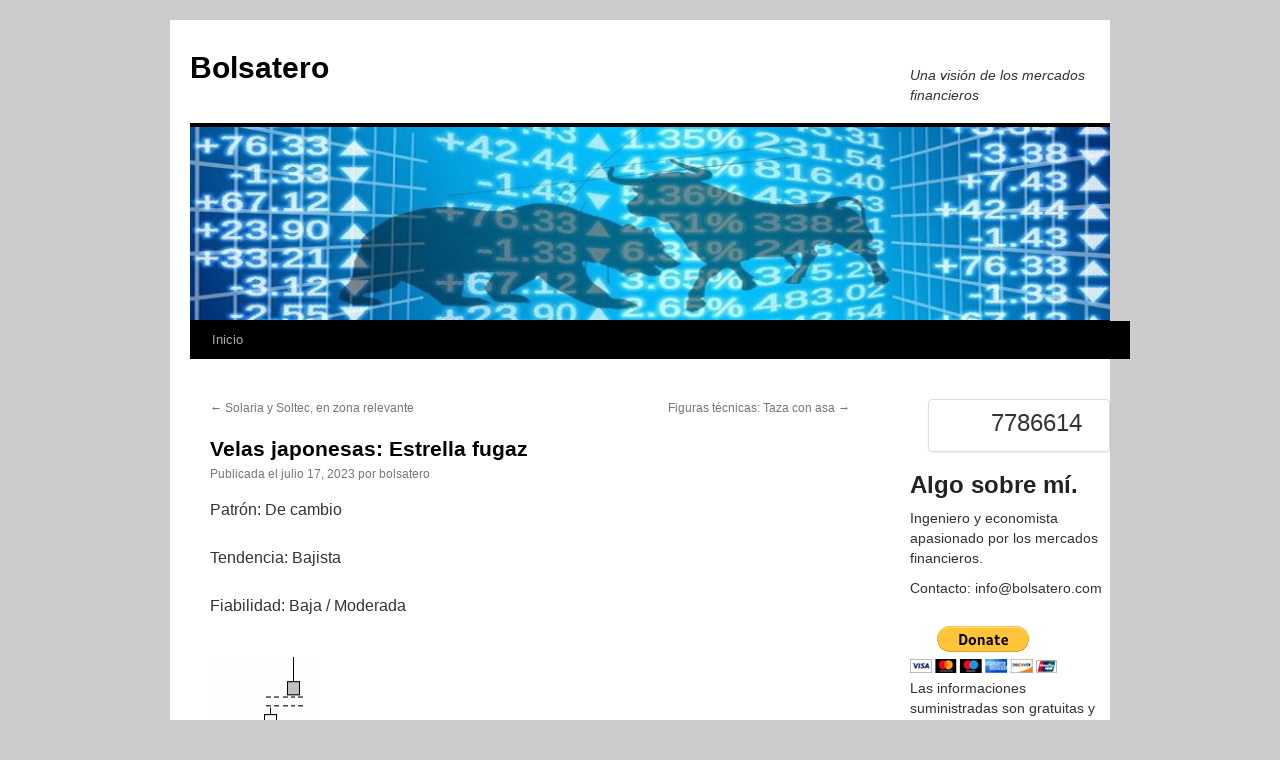

--- FILE ---
content_type: text/html; charset=UTF-8
request_url: https://bolsatero.com/2023/07/17/velas-japonesas-estrella-fugaz/
body_size: 19240
content:
<!DOCTYPE html>
<html lang="es">
<head>
<meta charset="UTF-8" />
<title>
Velas japonesas: Estrella fugaz - BolsateroBolsatero	</title>
<link rel="profile" href="https://gmpg.org/xfn/11" />
<link rel="stylesheet" type="text/css" media="all" href="https://bolsatero.com/wp-content/themes/twentyten/style.css?ver=20251202" />
<link rel="pingback" href="https://bolsatero.com/xmlrpc.php">
<meta name='robots' content='index, follow, max-image-preview:large, max-snippet:-1, max-video-preview:-1' />

	<!-- This site is optimized with the Yoast SEO plugin v26.8 - https://yoast.com/product/yoast-seo-wordpress/ -->
	<meta name="description" content="Velas japonesas: estrella fugaz. Patrón. Tendencia. fiabilidad. Bajista. Gap. Objetivo y stop. Cuerpo y sombra." />
	<link rel="canonical" href="https://bolsatero.com/2023/07/17/velas-japonesas-estrella-fugaz/" />
	<meta property="og:locale" content="es_ES" />
	<meta property="og:type" content="article" />
	<meta property="og:title" content="Velas japonesas: Estrella fugaz - Bolsatero" />
	<meta property="og:description" content="Velas japonesas: estrella fugaz. Patrón. Tendencia. fiabilidad. Bajista. Gap. Objetivo y stop. Cuerpo y sombra." />
	<meta property="og:url" content="https://bolsatero.com/2023/07/17/velas-japonesas-estrella-fugaz/" />
	<meta property="og:site_name" content="Bolsatero" />
	<meta property="article:published_time" content="2023-07-17T16:13:03+00:00" />
	<meta property="article:modified_time" content="2023-07-17T16:13:06+00:00" />
	<meta property="og:image" content="https://bolsatero.com/wp-content/uploads/2023/07/1-2.png" />
	<meta name="author" content="bolsatero" />
	<meta name="twitter:card" content="summary_large_image" />
	<meta name="twitter:creator" content="@bolsatero" />
	<meta name="twitter:site" content="@bolsatero" />
	<meta name="twitter:label1" content="Escrito por" />
	<meta name="twitter:data1" content="bolsatero" />
	<meta name="twitter:label2" content="Tiempo de lectura" />
	<meta name="twitter:data2" content="2 minutos" />
	<script type="application/ld+json" class="yoast-schema-graph">{"@context":"https://schema.org","@graph":[{"@type":"Article","@id":"https://bolsatero.com/2023/07/17/velas-japonesas-estrella-fugaz/#article","isPartOf":{"@id":"https://bolsatero.com/2023/07/17/velas-japonesas-estrella-fugaz/"},"author":{"name":"bolsatero","@id":"https://bolsatero.com/#/schema/person/39ed33cb61cec8fdd4b6697d3da8dc5d"},"headline":"Velas japonesas: Estrella fugaz","datePublished":"2023-07-17T16:13:03+00:00","dateModified":"2023-07-17T16:13:06+00:00","mainEntityOfPage":{"@id":"https://bolsatero.com/2023/07/17/velas-japonesas-estrella-fugaz/"},"wordCount":208,"commentCount":0,"image":{"@id":"https://bolsatero.com/2023/07/17/velas-japonesas-estrella-fugaz/#primaryimage"},"thumbnailUrl":"https://bolsatero.com/wp-content/uploads/2023/07/1-2.png","keywords":["Formación"],"articleSection":["Formación"],"inLanguage":"es","potentialAction":[{"@type":"CommentAction","name":"Comment","target":["https://bolsatero.com/2023/07/17/velas-japonesas-estrella-fugaz/#respond"]}]},{"@type":"WebPage","@id":"https://bolsatero.com/2023/07/17/velas-japonesas-estrella-fugaz/","url":"https://bolsatero.com/2023/07/17/velas-japonesas-estrella-fugaz/","name":"Velas japonesas: Estrella fugaz - Bolsatero","isPartOf":{"@id":"https://bolsatero.com/#website"},"primaryImageOfPage":{"@id":"https://bolsatero.com/2023/07/17/velas-japonesas-estrella-fugaz/#primaryimage"},"image":{"@id":"https://bolsatero.com/2023/07/17/velas-japonesas-estrella-fugaz/#primaryimage"},"thumbnailUrl":"https://bolsatero.com/wp-content/uploads/2023/07/1-2.png","datePublished":"2023-07-17T16:13:03+00:00","dateModified":"2023-07-17T16:13:06+00:00","author":{"@id":"https://bolsatero.com/#/schema/person/39ed33cb61cec8fdd4b6697d3da8dc5d"},"description":"Velas japonesas: estrella fugaz. Patrón. Tendencia. fiabilidad. Bajista. Gap. Objetivo y stop. Cuerpo y sombra.","breadcrumb":{"@id":"https://bolsatero.com/2023/07/17/velas-japonesas-estrella-fugaz/#breadcrumb"},"inLanguage":"es","potentialAction":[{"@type":"ReadAction","target":["https://bolsatero.com/2023/07/17/velas-japonesas-estrella-fugaz/"]}]},{"@type":"ImageObject","inLanguage":"es","@id":"https://bolsatero.com/2023/07/17/velas-japonesas-estrella-fugaz/#primaryimage","url":"https://bolsatero.com/wp-content/uploads/2023/07/1-2.png","contentUrl":"https://bolsatero.com/wp-content/uploads/2023/07/1-2.png","width":136,"height":136},{"@type":"BreadcrumbList","@id":"https://bolsatero.com/2023/07/17/velas-japonesas-estrella-fugaz/#breadcrumb","itemListElement":[{"@type":"ListItem","position":1,"name":"Portada","item":"https://bolsatero.com/"},{"@type":"ListItem","position":2,"name":"Velas japonesas: Estrella fugaz"}]},{"@type":"WebSite","@id":"https://bolsatero.com/#website","url":"https://bolsatero.com/","name":"Bolsatero","description":"Una visión de los mercados financieros","potentialAction":[{"@type":"SearchAction","target":{"@type":"EntryPoint","urlTemplate":"https://bolsatero.com/?s={search_term_string}"},"query-input":{"@type":"PropertyValueSpecification","valueRequired":true,"valueName":"search_term_string"}}],"inLanguage":"es"},{"@type":"Person","@id":"https://bolsatero.com/#/schema/person/39ed33cb61cec8fdd4b6697d3da8dc5d","name":"bolsatero","image":{"@type":"ImageObject","inLanguage":"es","@id":"https://bolsatero.com/#/schema/person/image/","url":"https://secure.gravatar.com/avatar/2e940323a570932d918541aab30805e4430fcdb05a5c43ff08ab070a86ba28b6?s=96&d=mm&r=g","contentUrl":"https://secure.gravatar.com/avatar/2e940323a570932d918541aab30805e4430fcdb05a5c43ff08ab070a86ba28b6?s=96&d=mm&r=g","caption":"bolsatero"},"url":"https://bolsatero.com/author/bolsatero/"}]}</script>
	<!-- / Yoast SEO plugin. -->


<link rel='dns-prefetch' href='//stats.wp.com' />
<link rel='dns-prefetch' href='//v0.wordpress.com' />
<link rel="alternate" type="application/rss+xml" title="Bolsatero &raquo; Feed" href="https://bolsatero.com/feed/" />
<link rel="alternate" type="application/rss+xml" title="Bolsatero &raquo; Feed de los comentarios" href="https://bolsatero.com/comments/feed/" />
<link rel="alternate" type="application/rss+xml" title="Bolsatero &raquo; Comentario Velas japonesas: Estrella fugaz del feed" href="https://bolsatero.com/2023/07/17/velas-japonesas-estrella-fugaz/feed/" />
<link rel="alternate" title="oEmbed (JSON)" type="application/json+oembed" href="https://bolsatero.com/wp-json/oembed/1.0/embed?url=https%3A%2F%2Fbolsatero.com%2F2023%2F07%2F17%2Fvelas-japonesas-estrella-fugaz%2F" />
<link rel="alternate" title="oEmbed (XML)" type="text/xml+oembed" href="https://bolsatero.com/wp-json/oembed/1.0/embed?url=https%3A%2F%2Fbolsatero.com%2F2023%2F07%2F17%2Fvelas-japonesas-estrella-fugaz%2F&#038;format=xml" />
<style id='wp-img-auto-sizes-contain-inline-css' type='text/css'>
img:is([sizes=auto i],[sizes^="auto," i]){contain-intrinsic-size:3000px 1500px}
/*# sourceURL=wp-img-auto-sizes-contain-inline-css */
</style>
<style id='wp-emoji-styles-inline-css' type='text/css'>

	img.wp-smiley, img.emoji {
		display: inline !important;
		border: none !important;
		box-shadow: none !important;
		height: 1em !important;
		width: 1em !important;
		margin: 0 0.07em !important;
		vertical-align: -0.1em !important;
		background: none !important;
		padding: 0 !important;
	}
/*# sourceURL=wp-emoji-styles-inline-css */
</style>
<style id='wp-block-library-inline-css' type='text/css'>
:root{--wp-block-synced-color:#7a00df;--wp-block-synced-color--rgb:122,0,223;--wp-bound-block-color:var(--wp-block-synced-color);--wp-editor-canvas-background:#ddd;--wp-admin-theme-color:#007cba;--wp-admin-theme-color--rgb:0,124,186;--wp-admin-theme-color-darker-10:#006ba1;--wp-admin-theme-color-darker-10--rgb:0,107,160.5;--wp-admin-theme-color-darker-20:#005a87;--wp-admin-theme-color-darker-20--rgb:0,90,135;--wp-admin-border-width-focus:2px}@media (min-resolution:192dpi){:root{--wp-admin-border-width-focus:1.5px}}.wp-element-button{cursor:pointer}:root .has-very-light-gray-background-color{background-color:#eee}:root .has-very-dark-gray-background-color{background-color:#313131}:root .has-very-light-gray-color{color:#eee}:root .has-very-dark-gray-color{color:#313131}:root .has-vivid-green-cyan-to-vivid-cyan-blue-gradient-background{background:linear-gradient(135deg,#00d084,#0693e3)}:root .has-purple-crush-gradient-background{background:linear-gradient(135deg,#34e2e4,#4721fb 50%,#ab1dfe)}:root .has-hazy-dawn-gradient-background{background:linear-gradient(135deg,#faaca8,#dad0ec)}:root .has-subdued-olive-gradient-background{background:linear-gradient(135deg,#fafae1,#67a671)}:root .has-atomic-cream-gradient-background{background:linear-gradient(135deg,#fdd79a,#004a59)}:root .has-nightshade-gradient-background{background:linear-gradient(135deg,#330968,#31cdcf)}:root .has-midnight-gradient-background{background:linear-gradient(135deg,#020381,#2874fc)}:root{--wp--preset--font-size--normal:16px;--wp--preset--font-size--huge:42px}.has-regular-font-size{font-size:1em}.has-larger-font-size{font-size:2.625em}.has-normal-font-size{font-size:var(--wp--preset--font-size--normal)}.has-huge-font-size{font-size:var(--wp--preset--font-size--huge)}.has-text-align-center{text-align:center}.has-text-align-left{text-align:left}.has-text-align-right{text-align:right}.has-fit-text{white-space:nowrap!important}#end-resizable-editor-section{display:none}.aligncenter{clear:both}.items-justified-left{justify-content:flex-start}.items-justified-center{justify-content:center}.items-justified-right{justify-content:flex-end}.items-justified-space-between{justify-content:space-between}.screen-reader-text{border:0;clip-path:inset(50%);height:1px;margin:-1px;overflow:hidden;padding:0;position:absolute;width:1px;word-wrap:normal!important}.screen-reader-text:focus{background-color:#ddd;clip-path:none;color:#444;display:block;font-size:1em;height:auto;left:5px;line-height:normal;padding:15px 23px 14px;text-decoration:none;top:5px;width:auto;z-index:100000}html :where(.has-border-color){border-style:solid}html :where([style*=border-top-color]){border-top-style:solid}html :where([style*=border-right-color]){border-right-style:solid}html :where([style*=border-bottom-color]){border-bottom-style:solid}html :where([style*=border-left-color]){border-left-style:solid}html :where([style*=border-width]){border-style:solid}html :where([style*=border-top-width]){border-top-style:solid}html :where([style*=border-right-width]){border-right-style:solid}html :where([style*=border-bottom-width]){border-bottom-style:solid}html :where([style*=border-left-width]){border-left-style:solid}html :where(img[class*=wp-image-]){height:auto;max-width:100%}:where(figure){margin:0 0 1em}html :where(.is-position-sticky){--wp-admin--admin-bar--position-offset:var(--wp-admin--admin-bar--height,0px)}@media screen and (max-width:600px){html :where(.is-position-sticky){--wp-admin--admin-bar--position-offset:0px}}

/*# sourceURL=wp-block-library-inline-css */
</style><style id='wp-block-image-inline-css' type='text/css'>
.wp-block-image>a,.wp-block-image>figure>a{display:inline-block}.wp-block-image img{box-sizing:border-box;height:auto;max-width:100%;vertical-align:bottom}@media not (prefers-reduced-motion){.wp-block-image img.hide{visibility:hidden}.wp-block-image img.show{animation:show-content-image .4s}}.wp-block-image[style*=border-radius] img,.wp-block-image[style*=border-radius]>a{border-radius:inherit}.wp-block-image.has-custom-border img{box-sizing:border-box}.wp-block-image.aligncenter{text-align:center}.wp-block-image.alignfull>a,.wp-block-image.alignwide>a{width:100%}.wp-block-image.alignfull img,.wp-block-image.alignwide img{height:auto;width:100%}.wp-block-image .aligncenter,.wp-block-image .alignleft,.wp-block-image .alignright,.wp-block-image.aligncenter,.wp-block-image.alignleft,.wp-block-image.alignright{display:table}.wp-block-image .aligncenter>figcaption,.wp-block-image .alignleft>figcaption,.wp-block-image .alignright>figcaption,.wp-block-image.aligncenter>figcaption,.wp-block-image.alignleft>figcaption,.wp-block-image.alignright>figcaption{caption-side:bottom;display:table-caption}.wp-block-image .alignleft{float:left;margin:.5em 1em .5em 0}.wp-block-image .alignright{float:right;margin:.5em 0 .5em 1em}.wp-block-image .aligncenter{margin-left:auto;margin-right:auto}.wp-block-image :where(figcaption){margin-bottom:1em;margin-top:.5em}.wp-block-image.is-style-circle-mask img{border-radius:9999px}@supports ((-webkit-mask-image:none) or (mask-image:none)) or (-webkit-mask-image:none){.wp-block-image.is-style-circle-mask img{border-radius:0;-webkit-mask-image:url('data:image/svg+xml;utf8,<svg viewBox="0 0 100 100" xmlns="http://www.w3.org/2000/svg"><circle cx="50" cy="50" r="50"/></svg>');mask-image:url('data:image/svg+xml;utf8,<svg viewBox="0 0 100 100" xmlns="http://www.w3.org/2000/svg"><circle cx="50" cy="50" r="50"/></svg>');mask-mode:alpha;-webkit-mask-position:center;mask-position:center;-webkit-mask-repeat:no-repeat;mask-repeat:no-repeat;-webkit-mask-size:contain;mask-size:contain}}:root :where(.wp-block-image.is-style-rounded img,.wp-block-image .is-style-rounded img){border-radius:9999px}.wp-block-image figure{margin:0}.wp-lightbox-container{display:flex;flex-direction:column;position:relative}.wp-lightbox-container img{cursor:zoom-in}.wp-lightbox-container img:hover+button{opacity:1}.wp-lightbox-container button{align-items:center;backdrop-filter:blur(16px) saturate(180%);background-color:#5a5a5a40;border:none;border-radius:4px;cursor:zoom-in;display:flex;height:20px;justify-content:center;opacity:0;padding:0;position:absolute;right:16px;text-align:center;top:16px;width:20px;z-index:100}@media not (prefers-reduced-motion){.wp-lightbox-container button{transition:opacity .2s ease}}.wp-lightbox-container button:focus-visible{outline:3px auto #5a5a5a40;outline:3px auto -webkit-focus-ring-color;outline-offset:3px}.wp-lightbox-container button:hover{cursor:pointer;opacity:1}.wp-lightbox-container button:focus{opacity:1}.wp-lightbox-container button:focus,.wp-lightbox-container button:hover,.wp-lightbox-container button:not(:hover):not(:active):not(.has-background){background-color:#5a5a5a40;border:none}.wp-lightbox-overlay{box-sizing:border-box;cursor:zoom-out;height:100vh;left:0;overflow:hidden;position:fixed;top:0;visibility:hidden;width:100%;z-index:100000}.wp-lightbox-overlay .close-button{align-items:center;cursor:pointer;display:flex;justify-content:center;min-height:40px;min-width:40px;padding:0;position:absolute;right:calc(env(safe-area-inset-right) + 16px);top:calc(env(safe-area-inset-top) + 16px);z-index:5000000}.wp-lightbox-overlay .close-button:focus,.wp-lightbox-overlay .close-button:hover,.wp-lightbox-overlay .close-button:not(:hover):not(:active):not(.has-background){background:none;border:none}.wp-lightbox-overlay .lightbox-image-container{height:var(--wp--lightbox-container-height);left:50%;overflow:hidden;position:absolute;top:50%;transform:translate(-50%,-50%);transform-origin:top left;width:var(--wp--lightbox-container-width);z-index:9999999999}.wp-lightbox-overlay .wp-block-image{align-items:center;box-sizing:border-box;display:flex;height:100%;justify-content:center;margin:0;position:relative;transform-origin:0 0;width:100%;z-index:3000000}.wp-lightbox-overlay .wp-block-image img{height:var(--wp--lightbox-image-height);min-height:var(--wp--lightbox-image-height);min-width:var(--wp--lightbox-image-width);width:var(--wp--lightbox-image-width)}.wp-lightbox-overlay .wp-block-image figcaption{display:none}.wp-lightbox-overlay button{background:none;border:none}.wp-lightbox-overlay .scrim{background-color:#fff;height:100%;opacity:.9;position:absolute;width:100%;z-index:2000000}.wp-lightbox-overlay.active{visibility:visible}@media not (prefers-reduced-motion){.wp-lightbox-overlay.active{animation:turn-on-visibility .25s both}.wp-lightbox-overlay.active img{animation:turn-on-visibility .35s both}.wp-lightbox-overlay.show-closing-animation:not(.active){animation:turn-off-visibility .35s both}.wp-lightbox-overlay.show-closing-animation:not(.active) img{animation:turn-off-visibility .25s both}.wp-lightbox-overlay.zoom.active{animation:none;opacity:1;visibility:visible}.wp-lightbox-overlay.zoom.active .lightbox-image-container{animation:lightbox-zoom-in .4s}.wp-lightbox-overlay.zoom.active .lightbox-image-container img{animation:none}.wp-lightbox-overlay.zoom.active .scrim{animation:turn-on-visibility .4s forwards}.wp-lightbox-overlay.zoom.show-closing-animation:not(.active){animation:none}.wp-lightbox-overlay.zoom.show-closing-animation:not(.active) .lightbox-image-container{animation:lightbox-zoom-out .4s}.wp-lightbox-overlay.zoom.show-closing-animation:not(.active) .lightbox-image-container img{animation:none}.wp-lightbox-overlay.zoom.show-closing-animation:not(.active) .scrim{animation:turn-off-visibility .4s forwards}}@keyframes show-content-image{0%{visibility:hidden}99%{visibility:hidden}to{visibility:visible}}@keyframes turn-on-visibility{0%{opacity:0}to{opacity:1}}@keyframes turn-off-visibility{0%{opacity:1;visibility:visible}99%{opacity:0;visibility:visible}to{opacity:0;visibility:hidden}}@keyframes lightbox-zoom-in{0%{transform:translate(calc((-100vw + var(--wp--lightbox-scrollbar-width))/2 + var(--wp--lightbox-initial-left-position)),calc(-50vh + var(--wp--lightbox-initial-top-position))) scale(var(--wp--lightbox-scale))}to{transform:translate(-50%,-50%) scale(1)}}@keyframes lightbox-zoom-out{0%{transform:translate(-50%,-50%) scale(1);visibility:visible}99%{visibility:visible}to{transform:translate(calc((-100vw + var(--wp--lightbox-scrollbar-width))/2 + var(--wp--lightbox-initial-left-position)),calc(-50vh + var(--wp--lightbox-initial-top-position))) scale(var(--wp--lightbox-scale));visibility:hidden}}
/*# sourceURL=https://bolsatero.com/wp-includes/blocks/image/style.min.css */
</style>
<style id='wp-block-image-theme-inline-css' type='text/css'>
:root :where(.wp-block-image figcaption){color:#555;font-size:13px;text-align:center}.is-dark-theme :root :where(.wp-block-image figcaption){color:#ffffffa6}.wp-block-image{margin:0 0 1em}
/*# sourceURL=https://bolsatero.com/wp-includes/blocks/image/theme.min.css */
</style>
<style id='wp-block-list-inline-css' type='text/css'>
ol,ul{box-sizing:border-box}:root :where(.wp-block-list.has-background){padding:1.25em 2.375em}
/*# sourceURL=https://bolsatero.com/wp-includes/blocks/list/style.min.css */
</style>
<style id='wp-block-paragraph-inline-css' type='text/css'>
.is-small-text{font-size:.875em}.is-regular-text{font-size:1em}.is-large-text{font-size:2.25em}.is-larger-text{font-size:3em}.has-drop-cap:not(:focus):first-letter{float:left;font-size:8.4em;font-style:normal;font-weight:100;line-height:.68;margin:.05em .1em 0 0;text-transform:uppercase}body.rtl .has-drop-cap:not(:focus):first-letter{float:none;margin-left:.1em}p.has-drop-cap.has-background{overflow:hidden}:root :where(p.has-background){padding:1.25em 2.375em}:where(p.has-text-color:not(.has-link-color)) a{color:inherit}p.has-text-align-left[style*="writing-mode:vertical-lr"],p.has-text-align-right[style*="writing-mode:vertical-rl"]{rotate:180deg}
/*# sourceURL=https://bolsatero.com/wp-includes/blocks/paragraph/style.min.css */
</style>
<style id='global-styles-inline-css' type='text/css'>
:root{--wp--preset--aspect-ratio--square: 1;--wp--preset--aspect-ratio--4-3: 4/3;--wp--preset--aspect-ratio--3-4: 3/4;--wp--preset--aspect-ratio--3-2: 3/2;--wp--preset--aspect-ratio--2-3: 2/3;--wp--preset--aspect-ratio--16-9: 16/9;--wp--preset--aspect-ratio--9-16: 9/16;--wp--preset--color--black: #000;--wp--preset--color--cyan-bluish-gray: #abb8c3;--wp--preset--color--white: #fff;--wp--preset--color--pale-pink: #f78da7;--wp--preset--color--vivid-red: #cf2e2e;--wp--preset--color--luminous-vivid-orange: #ff6900;--wp--preset--color--luminous-vivid-amber: #fcb900;--wp--preset--color--light-green-cyan: #7bdcb5;--wp--preset--color--vivid-green-cyan: #00d084;--wp--preset--color--pale-cyan-blue: #8ed1fc;--wp--preset--color--vivid-cyan-blue: #0693e3;--wp--preset--color--vivid-purple: #9b51e0;--wp--preset--color--blue: #0066cc;--wp--preset--color--medium-gray: #666;--wp--preset--color--light-gray: #f1f1f1;--wp--preset--gradient--vivid-cyan-blue-to-vivid-purple: linear-gradient(135deg,rgb(6,147,227) 0%,rgb(155,81,224) 100%);--wp--preset--gradient--light-green-cyan-to-vivid-green-cyan: linear-gradient(135deg,rgb(122,220,180) 0%,rgb(0,208,130) 100%);--wp--preset--gradient--luminous-vivid-amber-to-luminous-vivid-orange: linear-gradient(135deg,rgb(252,185,0) 0%,rgb(255,105,0) 100%);--wp--preset--gradient--luminous-vivid-orange-to-vivid-red: linear-gradient(135deg,rgb(255,105,0) 0%,rgb(207,46,46) 100%);--wp--preset--gradient--very-light-gray-to-cyan-bluish-gray: linear-gradient(135deg,rgb(238,238,238) 0%,rgb(169,184,195) 100%);--wp--preset--gradient--cool-to-warm-spectrum: linear-gradient(135deg,rgb(74,234,220) 0%,rgb(151,120,209) 20%,rgb(207,42,186) 40%,rgb(238,44,130) 60%,rgb(251,105,98) 80%,rgb(254,248,76) 100%);--wp--preset--gradient--blush-light-purple: linear-gradient(135deg,rgb(255,206,236) 0%,rgb(152,150,240) 100%);--wp--preset--gradient--blush-bordeaux: linear-gradient(135deg,rgb(254,205,165) 0%,rgb(254,45,45) 50%,rgb(107,0,62) 100%);--wp--preset--gradient--luminous-dusk: linear-gradient(135deg,rgb(255,203,112) 0%,rgb(199,81,192) 50%,rgb(65,88,208) 100%);--wp--preset--gradient--pale-ocean: linear-gradient(135deg,rgb(255,245,203) 0%,rgb(182,227,212) 50%,rgb(51,167,181) 100%);--wp--preset--gradient--electric-grass: linear-gradient(135deg,rgb(202,248,128) 0%,rgb(113,206,126) 100%);--wp--preset--gradient--midnight: linear-gradient(135deg,rgb(2,3,129) 0%,rgb(40,116,252) 100%);--wp--preset--font-size--small: 13px;--wp--preset--font-size--medium: 20px;--wp--preset--font-size--large: 36px;--wp--preset--font-size--x-large: 42px;--wp--preset--spacing--20: 0.44rem;--wp--preset--spacing--30: 0.67rem;--wp--preset--spacing--40: 1rem;--wp--preset--spacing--50: 1.5rem;--wp--preset--spacing--60: 2.25rem;--wp--preset--spacing--70: 3.38rem;--wp--preset--spacing--80: 5.06rem;--wp--preset--shadow--natural: 6px 6px 9px rgba(0, 0, 0, 0.2);--wp--preset--shadow--deep: 12px 12px 50px rgba(0, 0, 0, 0.4);--wp--preset--shadow--sharp: 6px 6px 0px rgba(0, 0, 0, 0.2);--wp--preset--shadow--outlined: 6px 6px 0px -3px rgb(255, 255, 255), 6px 6px rgb(0, 0, 0);--wp--preset--shadow--crisp: 6px 6px 0px rgb(0, 0, 0);}:where(.is-layout-flex){gap: 0.5em;}:where(.is-layout-grid){gap: 0.5em;}body .is-layout-flex{display: flex;}.is-layout-flex{flex-wrap: wrap;align-items: center;}.is-layout-flex > :is(*, div){margin: 0;}body .is-layout-grid{display: grid;}.is-layout-grid > :is(*, div){margin: 0;}:where(.wp-block-columns.is-layout-flex){gap: 2em;}:where(.wp-block-columns.is-layout-grid){gap: 2em;}:where(.wp-block-post-template.is-layout-flex){gap: 1.25em;}:where(.wp-block-post-template.is-layout-grid){gap: 1.25em;}.has-black-color{color: var(--wp--preset--color--black) !important;}.has-cyan-bluish-gray-color{color: var(--wp--preset--color--cyan-bluish-gray) !important;}.has-white-color{color: var(--wp--preset--color--white) !important;}.has-pale-pink-color{color: var(--wp--preset--color--pale-pink) !important;}.has-vivid-red-color{color: var(--wp--preset--color--vivid-red) !important;}.has-luminous-vivid-orange-color{color: var(--wp--preset--color--luminous-vivid-orange) !important;}.has-luminous-vivid-amber-color{color: var(--wp--preset--color--luminous-vivid-amber) !important;}.has-light-green-cyan-color{color: var(--wp--preset--color--light-green-cyan) !important;}.has-vivid-green-cyan-color{color: var(--wp--preset--color--vivid-green-cyan) !important;}.has-pale-cyan-blue-color{color: var(--wp--preset--color--pale-cyan-blue) !important;}.has-vivid-cyan-blue-color{color: var(--wp--preset--color--vivid-cyan-blue) !important;}.has-vivid-purple-color{color: var(--wp--preset--color--vivid-purple) !important;}.has-black-background-color{background-color: var(--wp--preset--color--black) !important;}.has-cyan-bluish-gray-background-color{background-color: var(--wp--preset--color--cyan-bluish-gray) !important;}.has-white-background-color{background-color: var(--wp--preset--color--white) !important;}.has-pale-pink-background-color{background-color: var(--wp--preset--color--pale-pink) !important;}.has-vivid-red-background-color{background-color: var(--wp--preset--color--vivid-red) !important;}.has-luminous-vivid-orange-background-color{background-color: var(--wp--preset--color--luminous-vivid-orange) !important;}.has-luminous-vivid-amber-background-color{background-color: var(--wp--preset--color--luminous-vivid-amber) !important;}.has-light-green-cyan-background-color{background-color: var(--wp--preset--color--light-green-cyan) !important;}.has-vivid-green-cyan-background-color{background-color: var(--wp--preset--color--vivid-green-cyan) !important;}.has-pale-cyan-blue-background-color{background-color: var(--wp--preset--color--pale-cyan-blue) !important;}.has-vivid-cyan-blue-background-color{background-color: var(--wp--preset--color--vivid-cyan-blue) !important;}.has-vivid-purple-background-color{background-color: var(--wp--preset--color--vivid-purple) !important;}.has-black-border-color{border-color: var(--wp--preset--color--black) !important;}.has-cyan-bluish-gray-border-color{border-color: var(--wp--preset--color--cyan-bluish-gray) !important;}.has-white-border-color{border-color: var(--wp--preset--color--white) !important;}.has-pale-pink-border-color{border-color: var(--wp--preset--color--pale-pink) !important;}.has-vivid-red-border-color{border-color: var(--wp--preset--color--vivid-red) !important;}.has-luminous-vivid-orange-border-color{border-color: var(--wp--preset--color--luminous-vivid-orange) !important;}.has-luminous-vivid-amber-border-color{border-color: var(--wp--preset--color--luminous-vivid-amber) !important;}.has-light-green-cyan-border-color{border-color: var(--wp--preset--color--light-green-cyan) !important;}.has-vivid-green-cyan-border-color{border-color: var(--wp--preset--color--vivid-green-cyan) !important;}.has-pale-cyan-blue-border-color{border-color: var(--wp--preset--color--pale-cyan-blue) !important;}.has-vivid-cyan-blue-border-color{border-color: var(--wp--preset--color--vivid-cyan-blue) !important;}.has-vivid-purple-border-color{border-color: var(--wp--preset--color--vivid-purple) !important;}.has-vivid-cyan-blue-to-vivid-purple-gradient-background{background: var(--wp--preset--gradient--vivid-cyan-blue-to-vivid-purple) !important;}.has-light-green-cyan-to-vivid-green-cyan-gradient-background{background: var(--wp--preset--gradient--light-green-cyan-to-vivid-green-cyan) !important;}.has-luminous-vivid-amber-to-luminous-vivid-orange-gradient-background{background: var(--wp--preset--gradient--luminous-vivid-amber-to-luminous-vivid-orange) !important;}.has-luminous-vivid-orange-to-vivid-red-gradient-background{background: var(--wp--preset--gradient--luminous-vivid-orange-to-vivid-red) !important;}.has-very-light-gray-to-cyan-bluish-gray-gradient-background{background: var(--wp--preset--gradient--very-light-gray-to-cyan-bluish-gray) !important;}.has-cool-to-warm-spectrum-gradient-background{background: var(--wp--preset--gradient--cool-to-warm-spectrum) !important;}.has-blush-light-purple-gradient-background{background: var(--wp--preset--gradient--blush-light-purple) !important;}.has-blush-bordeaux-gradient-background{background: var(--wp--preset--gradient--blush-bordeaux) !important;}.has-luminous-dusk-gradient-background{background: var(--wp--preset--gradient--luminous-dusk) !important;}.has-pale-ocean-gradient-background{background: var(--wp--preset--gradient--pale-ocean) !important;}.has-electric-grass-gradient-background{background: var(--wp--preset--gradient--electric-grass) !important;}.has-midnight-gradient-background{background: var(--wp--preset--gradient--midnight) !important;}.has-small-font-size{font-size: var(--wp--preset--font-size--small) !important;}.has-medium-font-size{font-size: var(--wp--preset--font-size--medium) !important;}.has-large-font-size{font-size: var(--wp--preset--font-size--large) !important;}.has-x-large-font-size{font-size: var(--wp--preset--font-size--x-large) !important;}
/*# sourceURL=global-styles-inline-css */
</style>

<style id='classic-theme-styles-inline-css' type='text/css'>
/*! This file is auto-generated */
.wp-block-button__link{color:#fff;background-color:#32373c;border-radius:9999px;box-shadow:none;text-decoration:none;padding:calc(.667em + 2px) calc(1.333em + 2px);font-size:1.125em}.wp-block-file__button{background:#32373c;color:#fff;text-decoration:none}
/*# sourceURL=/wp-includes/css/classic-themes.min.css */
</style>
<link rel='stylesheet' id='ecl-cont-bootstrap-css' href='https://bolsatero.com/wp-content/plugins/counter-ecl/css/bootstrap.min.css?ver=6.9' type='text/css' media='all' />
<link rel='stylesheet' id='ecl-cont-bootstrap-theme-css' href='https://bolsatero.com/wp-content/plugins/counter-ecl/css/bootstrap-theme.min.css?ver=6.9' type='text/css' media='all' />
<link rel='stylesheet' id='ecl-cont-css-css' href='https://bolsatero.com/wp-content/plugins/counter-ecl/css/counter-ecl.css?ver=6.9' type='text/css' media='all' />
<link rel='stylesheet' id='uaf_client_css-css' href='https://bolsatero.com/wp-content/uploads/useanyfont/uaf.css?ver=1764919068' type='text/css' media='all' />
<link rel='stylesheet' id='twentyten-block-style-css' href='https://bolsatero.com/wp-content/themes/twentyten/blocks.css?ver=20250220' type='text/css' media='all' />
<link rel='stylesheet' id='bootstrap-css' href='https://bolsatero.com/wp-content/plugins/firmasite-theme-enhancer/bootstrap/css/bootstrap.min.css?ver=6.9' type='text/css' media='all' />
<link rel='stylesheet' id='firmasite_plugin_fontcss-css' href='https://bolsatero.com/wp-content/plugins/firmasite-theme-enhancer/font-awesome/fontawesome-webfont.css?ver=6.9' type='text/css' media='all' />
<script type="text/javascript" src="https://bolsatero.com/wp-includes/js/jquery/jquery.min.js?ver=3.7.1" id="jquery-core-js"></script>
<script type="text/javascript" src="https://bolsatero.com/wp-includes/js/jquery/jquery-migrate.min.js?ver=3.4.1" id="jquery-migrate-js"></script>
<script type="text/javascript" src="https://bolsatero.com/wp-content/plugins/twitter-tweets/js/weblizar-fronend-twitter-tweets.js?ver=1" id="wl-weblizar-fronend-twitter-tweets-js"></script>
<link rel="https://api.w.org/" href="https://bolsatero.com/wp-json/" /><link rel="alternate" title="JSON" type="application/json" href="https://bolsatero.com/wp-json/wp/v2/posts/7655" /><link rel="EditURI" type="application/rsd+xml" title="RSD" href="https://bolsatero.com/xmlrpc.php?rsd" />
<meta name="generator" content="WordPress 6.9" />
<link rel='shortlink' href='https://wp.me/p83Nd1-1Zt' />
	<style>img#wpstats{display:none}</style>
				<style type="text/css">	
		/* make modals usable */
		.firmasite-modal-static{position:inherit;top:inherit;left:inherit;right:inherit;bottom:inherit;	margin:0 auto 20px;z-index:inherit;max-width:100%;width:100%;word-wrap:break-word;display:inline-block;overflow:inherit}
		.firmasite-modal-static .modal-dialog{width:100%;z-index:inherit;left:inherit;right:inherit;padding:0}
		.firmasite-modal-static .modal-footer{border-radius:6px;text-align:inherit;margin-top:0}
		.firmasite-modal-static .bbp-reply-author{text-align:center} 
		.firmasite-modal-static .modal-body{overflow-y:inherit;max-height:inherit}
		.firmasite-modal-static .modal-body.alert{margin-bottom:0}

		/* Tinymce Bootstrap Fixes for wp-admin */
		body.mceContentBody { margin:0!important;padding:10px!important;border:none!important }
		</style>
        <style type="text/css" id="custom-background-css">
body.custom-background { background-color: #cccccc; }
</style>
	<meta name="twitter:widgets:link-color" content="#000000" /><meta name="twitter:widgets:border-color" content="#000000" /><meta name="twitter:partner" content="tfwp" /><link rel="icon" href="https://bolsatero.com/wp-content/uploads/2016/09/cropped-stock15-32x32.jpg" sizes="32x32" />
<link rel="icon" href="https://bolsatero.com/wp-content/uploads/2016/09/cropped-stock15-192x192.jpg" sizes="192x192" />
<link rel="apple-touch-icon" href="https://bolsatero.com/wp-content/uploads/2016/09/cropped-stock15-180x180.jpg" />
<meta name="msapplication-TileImage" content="https://bolsatero.com/wp-content/uploads/2016/09/cropped-stock15-270x270.jpg" />

<meta name="twitter:card" content="summary" /><meta name="twitter:title" content="Velas japonesas: Estrella fugaz" /><meta name="twitter:site" content="@bolsatero" /><meta name="twitter:description" content="Patrón: De cambio Tendencia: Bajista Fiabilidad: Baja / Moderada Cómo identificarlo Pequeño cuerpo real cuyo cierre está cerca de la apertura. Gap de apertura alcista. Sombra superior dos o tres veces el cuerpo real. Aparece en una tendencia alcista. Ninguna&hellip;" /><meta name="twitter:image" content="https://bolsatero.com/wp-content/uploads/2023/07/1-2.png" />
<style id='paypal_donation_button_post_css-inline-css' type='text/css'>

            
                
               #donation_buttons td{ {
                  border:medium none;
                  background: inherit !important;
               }
               #donation_buttons table {
                  border:medium none;
                  margin: auto;
                width: auto;
               }
           
/*# sourceURL=paypal_donation_button_post_css-inline-css */
</style>
</head>

<body data-rsssl=1 class="wp-singular post-template-default single single-post postid-7655 single-format-standard custom-background wp-theme-twentyten">
<div id="wrapper" class="hfeed">
		<a href="#content" class="screen-reader-text skip-link">Saltar al contenido</a>
	<div id="header">
		<div id="masthead">
			<div id="branding" role="banner">
									<div id="site-title">
						<span>
							<a href="https://bolsatero.com/" rel="home" >Bolsatero</a>
						</span>
					</div>
										<div id="site-description">Una visión de los mercados financieros</div>
					<img src="https://bolsatero727258.apps-1and1.net/wp-content/uploads/2016/12/bloggif_585116f1f3598.jpeg" width="920" height="198" alt="Bolsatero" srcset="https://bolsatero.com/wp-content/uploads/2016/12/bloggif_585116f1f3598.jpeg 920w, https://bolsatero.com/wp-content/uploads/2016/12/bloggif_585116f1f3598-300x65.jpeg 300w, https://bolsatero.com/wp-content/uploads/2016/12/bloggif_585116f1f3598-768x165.jpeg 768w" sizes="(max-width: 920px) 100vw, 920px" decoding="async" fetchpriority="high" />			</div><!-- #branding -->

			<div id="access" role="navigation">
				<div class="menu"><ul>
<li ><a href="https://bolsatero.com/">Inicio</a></li></ul></div>
			</div><!-- #access -->
		</div><!-- #masthead -->
	</div><!-- #header -->

	<div id="main">

		<div id="container">
			<div id="content" role="main">

			

				<div id="nav-above" class="navigation">
					<div class="nav-previous"><a href="https://bolsatero.com/2023/07/13/solaria-y-soltec-en-zona-relevante/" rel="prev"><span class="meta-nav">&larr;</span> Solaria y Soltec, en zona relevante</a></div>
					<div class="nav-next"><a href="https://bolsatero.com/2023/07/19/figuras-tecnicas-taza-con-asa/" rel="next">Figuras técnicas: Taza con asa <span class="meta-nav">&rarr;</span></a></div>
				</div><!-- #nav-above -->

				<div id="post-7655" class="post-7655 post type-post status-publish format-standard hentry category-formacion tag-formacion">
					<h1 class="entry-title">Velas japonesas: Estrella fugaz</h1>

					<div class="entry-meta">
						<span class="meta-prep meta-prep-author">Publicada el</span> <a href="https://bolsatero.com/2023/07/17/velas-japonesas-estrella-fugaz/" title="4:13 pm" rel="bookmark"><span class="entry-date">julio 17, 2023</span></a> <span class="meta-sep">por</span> <span class="author vcard"><a class="url fn n" href="https://bolsatero.com/author/bolsatero/" title="Ver todas las entradas de bolsatero">bolsatero</a></span>					</div><!-- .entry-meta -->

					<div class="entry-content">
						
<p>Patrón: De cambio</p>



<p>Tendencia: Bajista</p>



<p>Fiabilidad: Baja / Moderada</p>



<figure class="wp-block-image size-full"><img decoding="async" width="136" height="136" src="https://bolsatero.com/wp-content/uploads/2023/07/1-2.png" alt="" class="wp-image-7656"/></figure>



<p><strong>Cómo identificarlo</strong></p>



<ul class="wp-block-list">
<li>Pequeño cuerpo real cuyo cierre está cerca de la apertura.</li>



<li>Gap de apertura alcista.</li>



<li>Sombra superior dos o tres veces el cuerpo real.</li>



<li>Aparece en una tendencia alcista.</li>



<li>Ninguna o casi ninguna sombra inferior.</li>
</ul>



<p><strong>Qué significa</strong></p>



<p>El valor abre con fuerza sobre el cierre del día anterior en una fuerte tendencia alcista, pero llega a un punto donde entran las fuerzas bajistas y pierde fuerza el empuje alcista cerrando cerca del punto más bajo de la sesión.</p>



<p>La confirmación de la vela se da en la siguiente sesión con la apertura por debajo del cuerpo real de la estrella fugas y con un cierre por debajo de ella.</p>



<p>La vela se suele dar cuando la tendencia alcista previa llega a zona de resistencia o control y no logra superarla entrando ventas.</p>



<p>Al contrario que en el martillo se ve el salto de mercado, en la estrella fugaz destaca la figura de empuje alcista. Al abrir el mercado empujado por la gran tendencia previa, parece que tiene fuerza para romper resistencia y temporalmente lo consigue pero no logra mantenerse por encima y las ventas se terminan imponiendo.</p>



<figure class="wp-block-image size-full"><img decoding="async" width="562" height="276" src="https://bolsatero.com/wp-content/uploads/2023/07/2-2.png" alt="" class="wp-image-7657" srcset="https://bolsatero.com/wp-content/uploads/2023/07/2-2.png 562w, https://bolsatero.com/wp-content/uploads/2023/07/2-2-300x147.png 300w" sizes="(max-width: 562px) 100vw, 562px" /></figure>
											</div><!-- .entry-content -->

		
						<div class="entry-utility">
							Esta entrada ha sido publicada en <a href="https://bolsatero.com/category/formacion/" rel="category tag">Formación</a> y etiquetada como <a href="https://bolsatero.com/tag/formacion/" rel="tag">Formación</a>. Guarda el <a href="https://bolsatero.com/2023/07/17/velas-japonesas-estrella-fugaz/" title="Enlace Permanente a Velas japonesas: Estrella fugaz" rel="bookmark">enlace permanente</a>.													</div><!-- .entry-utility -->
					</div><!-- #post-7655 -->

					<div id="nav-below" class="navigation">
						<div class="nav-previous"><a href="https://bolsatero.com/2023/07/13/solaria-y-soltec-en-zona-relevante/" rel="prev"><span class="meta-nav">&larr;</span> Solaria y Soltec, en zona relevante</a></div>
						<div class="nav-next"><a href="https://bolsatero.com/2023/07/19/figuras-tecnicas-taza-con-asa/" rel="next">Figuras técnicas: Taza con asa <span class="meta-nav">&rarr;</span></a></div>
					</div><!-- #nav-below -->

					
			<div id="comments">



	<div id="respond" class="comment-respond">
		<h3 id="reply-title" class="comment-reply-title">Deja una respuesta <small><a rel="nofollow" id="cancel-comment-reply-link" href="/2023/07/17/velas-japonesas-estrella-fugaz/#respond" style="display:none;">Cancelar la respuesta</a></small></h3><form action="https://bolsatero.com/wp-comments-post.php" method="post" id="commentform" class="comment-form"><p class="comment-notes"><span id="email-notes">Tu dirección de correo electrónico no será publicada.</span> <span class="required-field-message">Los campos obligatorios están marcados con <span class="required">*</span></span></p><p class="comment-form-comment"><label for="comment">Comentario <span class="required">*</span></label> <textarea id="comment" name="comment" cols="45" rows="8" maxlength="65525" required="required"></textarea></p><p class="comment-form-author"><label for="author">Nombre <span class="required">*</span></label> <input id="author" name="author" type="text" value="" size="30" maxlength="245" autocomplete="name" required="required" /></p>
<p class="comment-form-email"><label for="email">Correo electrónico <span class="required">*</span></label> <input id="email" name="email" type="text" value="" size="30" maxlength="100" aria-describedby="email-notes" autocomplete="email" required="required" /></p>
<p class="comment-form-url"><label for="url">Web</label> <input id="url" name="url" type="text" value="" size="30" maxlength="200" autocomplete="url" /></p>
<p class="comment-subscription-form"><input type="checkbox" name="subscribe_comments" id="subscribe_comments" value="subscribe" style="width: auto; -moz-appearance: checkbox; -webkit-appearance: checkbox;" /> <label class="subscribe-label" id="subscribe-label" for="subscribe_comments">Recibir un correo electrónico con los siguientes comentarios a esta entrada.</label></p><p class="comment-subscription-form"><input type="checkbox" name="subscribe_blog" id="subscribe_blog" value="subscribe" style="width: auto; -moz-appearance: checkbox; -webkit-appearance: checkbox;" /> <label class="subscribe-label" id="subscribe-blog-label" for="subscribe_blog">Recibir un correo electrónico con cada nueva entrada.</label></p><p class="form-submit"><input name="submit" type="submit" id="submit" class="submit" value="Publicar el comentario" /> <input type='hidden' name='comment_post_ID' value='7655' id='comment_post_ID' />
<input type='hidden' name='comment_parent' id='comment_parent' value='0' />
</p><p style="display: none;"><input type="hidden" id="akismet_comment_nonce" name="akismet_comment_nonce" value="d4780f0c32" /></p><p style="display: none !important;" class="akismet-fields-container" data-prefix="ak_"><label>&#916;<textarea name="ak_hp_textarea" cols="45" rows="8" maxlength="100"></textarea></label><input type="hidden" id="ak_js_1" name="ak_js" value="243"/><script>document.getElementById( "ak_js_1" ).setAttribute( "value", ( new Date() ).getTime() );</script></p></form>	</div><!-- #respond -->
	
</div><!-- #comments -->

	
			</div><!-- #content -->
		</div><!-- #container -->


		<div id="primary" class="widget-area" role="complementary">
			<ul class="xoxo">

<li id="counterecl-3" class="widget-container widget_counterecl"> 			
 				<ul class="list-group" id="counterecl-3-c">
 					<li class="list-group-item ">
 				        <div class="counter-ecl-js" data-type="text" data-size="h3" data-textspan="" data-id="counterecl-3" data-classcolor="" data-classalign="text-right" data-cont="7786614" data-contold="7786613" data-display3d="0" data-separatenumbers="0" data-effects="none" data-tempo="0" data-topfix="0"></div> 					</li>
 				</ul>
 				
 			</li><li id="text-2" class="widget-container widget_text"><h3 class="widget-title">Algo sobre mí.</h3>			<div class="textwidget"><p>Ingeniero y economista apasionado por los mercados financieros.</p>
<p>Contacto: info@bolsatero.com</p>
</div>
		</li><div class="page-sidebar widget" id="donation_buttons"><form action="https://www.paypal.com/cgi-bin/webscr" method="post" target="_blank" ><input type="hidden" name="business" value="bolsatero@gmail.com"><input type="hidden" name="bn" value="mbjtechnolabs_SP"><input type="hidden" name="cmd" value="_donations"><input type="hidden" name="item_name" value="Bolsatero"><table ><tbody><tr><td><input style="margin-top:10px;" type="image" name="submit" border="0" src="https://www.paypal.com/en_US/i/btn/btn_donateCC_LG.gif" alt="PayPal - The safer, easier way to pay online"></td></tr></tbody></table><input type="hidden" name="currency_code" value="EUR"><input type="hidden" name="notify_url" value="https://bolsatero.com/?Donation_Button&#038;action=ipn_handler"></form></div><li id="text-3" class="widget-container widget_text">			<div class="textwidget">Las informaciones suministradas son gratuitas y cada lector puede usarla como considere oportuno. Si la encuentran interesante y si les ha servido para sacar una rentabilidad pueden ser agradecidos con el autor.</div>
		</li><li id="search-2" class="widget-container widget_search"><form role="search" method="get" id="searchform" class="searchform" action="https://bolsatero.com/">
				<div>
					<label class="screen-reader-text" for="s">Buscar:</label>
					<input type="text" value="" name="s" id="s" />
					<input type="submit" id="searchsubmit" value="Buscar" />
				</div>
			</form></li><li id="archives-2" class="widget-container widget_archive"><h3 class="widget-title">Archivos</h3>
			<ul>
					<li><a href='https://bolsatero.com/2026/01/'>enero 2026</a></li>
	<li><a href='https://bolsatero.com/2025/12/'>diciembre 2025</a></li>
	<li><a href='https://bolsatero.com/2025/11/'>noviembre 2025</a></li>
	<li><a href='https://bolsatero.com/2025/10/'>octubre 2025</a></li>
	<li><a href='https://bolsatero.com/2025/09/'>septiembre 2025</a></li>
	<li><a href='https://bolsatero.com/2025/08/'>agosto 2025</a></li>
	<li><a href='https://bolsatero.com/2025/07/'>julio 2025</a></li>
	<li><a href='https://bolsatero.com/2025/06/'>junio 2025</a></li>
	<li><a href='https://bolsatero.com/2025/05/'>mayo 2025</a></li>
	<li><a href='https://bolsatero.com/2025/04/'>abril 2025</a></li>
	<li><a href='https://bolsatero.com/2025/03/'>marzo 2025</a></li>
	<li><a href='https://bolsatero.com/2025/02/'>febrero 2025</a></li>
	<li><a href='https://bolsatero.com/2025/01/'>enero 2025</a></li>
	<li><a href='https://bolsatero.com/2024/12/'>diciembre 2024</a></li>
	<li><a href='https://bolsatero.com/2024/11/'>noviembre 2024</a></li>
	<li><a href='https://bolsatero.com/2024/10/'>octubre 2024</a></li>
	<li><a href='https://bolsatero.com/2024/09/'>septiembre 2024</a></li>
	<li><a href='https://bolsatero.com/2024/08/'>agosto 2024</a></li>
	<li><a href='https://bolsatero.com/2024/07/'>julio 2024</a></li>
	<li><a href='https://bolsatero.com/2024/06/'>junio 2024</a></li>
	<li><a href='https://bolsatero.com/2024/05/'>mayo 2024</a></li>
	<li><a href='https://bolsatero.com/2024/04/'>abril 2024</a></li>
	<li><a href='https://bolsatero.com/2024/03/'>marzo 2024</a></li>
	<li><a href='https://bolsatero.com/2024/02/'>febrero 2024</a></li>
	<li><a href='https://bolsatero.com/2024/01/'>enero 2024</a></li>
	<li><a href='https://bolsatero.com/2023/12/'>diciembre 2023</a></li>
	<li><a href='https://bolsatero.com/2023/11/'>noviembre 2023</a></li>
	<li><a href='https://bolsatero.com/2023/10/'>octubre 2023</a></li>
	<li><a href='https://bolsatero.com/2023/09/'>septiembre 2023</a></li>
	<li><a href='https://bolsatero.com/2023/08/'>agosto 2023</a></li>
	<li><a href='https://bolsatero.com/2023/07/'>julio 2023</a></li>
	<li><a href='https://bolsatero.com/2023/06/'>junio 2023</a></li>
	<li><a href='https://bolsatero.com/2023/05/'>mayo 2023</a></li>
	<li><a href='https://bolsatero.com/2023/04/'>abril 2023</a></li>
	<li><a href='https://bolsatero.com/2023/03/'>marzo 2023</a></li>
	<li><a href='https://bolsatero.com/2023/02/'>febrero 2023</a></li>
	<li><a href='https://bolsatero.com/2023/01/'>enero 2023</a></li>
	<li><a href='https://bolsatero.com/2022/12/'>diciembre 2022</a></li>
	<li><a href='https://bolsatero.com/2022/11/'>noviembre 2022</a></li>
	<li><a href='https://bolsatero.com/2022/10/'>octubre 2022</a></li>
	<li><a href='https://bolsatero.com/2022/09/'>septiembre 2022</a></li>
	<li><a href='https://bolsatero.com/2022/08/'>agosto 2022</a></li>
	<li><a href='https://bolsatero.com/2022/07/'>julio 2022</a></li>
	<li><a href='https://bolsatero.com/2022/06/'>junio 2022</a></li>
	<li><a href='https://bolsatero.com/2022/05/'>mayo 2022</a></li>
	<li><a href='https://bolsatero.com/2022/04/'>abril 2022</a></li>
	<li><a href='https://bolsatero.com/2022/03/'>marzo 2022</a></li>
	<li><a href='https://bolsatero.com/2022/02/'>febrero 2022</a></li>
	<li><a href='https://bolsatero.com/2022/01/'>enero 2022</a></li>
	<li><a href='https://bolsatero.com/2021/12/'>diciembre 2021</a></li>
	<li><a href='https://bolsatero.com/2021/11/'>noviembre 2021</a></li>
	<li><a href='https://bolsatero.com/2021/10/'>octubre 2021</a></li>
	<li><a href='https://bolsatero.com/2021/09/'>septiembre 2021</a></li>
	<li><a href='https://bolsatero.com/2021/08/'>agosto 2021</a></li>
	<li><a href='https://bolsatero.com/2021/07/'>julio 2021</a></li>
	<li><a href='https://bolsatero.com/2021/06/'>junio 2021</a></li>
	<li><a href='https://bolsatero.com/2021/05/'>mayo 2021</a></li>
	<li><a href='https://bolsatero.com/2021/04/'>abril 2021</a></li>
	<li><a href='https://bolsatero.com/2021/03/'>marzo 2021</a></li>
	<li><a href='https://bolsatero.com/2021/02/'>febrero 2021</a></li>
	<li><a href='https://bolsatero.com/2021/01/'>enero 2021</a></li>
	<li><a href='https://bolsatero.com/2020/12/'>diciembre 2020</a></li>
	<li><a href='https://bolsatero.com/2020/11/'>noviembre 2020</a></li>
	<li><a href='https://bolsatero.com/2020/10/'>octubre 2020</a></li>
	<li><a href='https://bolsatero.com/2020/09/'>septiembre 2020</a></li>
	<li><a href='https://bolsatero.com/2020/08/'>agosto 2020</a></li>
	<li><a href='https://bolsatero.com/2020/07/'>julio 2020</a></li>
	<li><a href='https://bolsatero.com/2020/06/'>junio 2020</a></li>
	<li><a href='https://bolsatero.com/2020/05/'>mayo 2020</a></li>
	<li><a href='https://bolsatero.com/2020/04/'>abril 2020</a></li>
	<li><a href='https://bolsatero.com/2020/03/'>marzo 2020</a></li>
	<li><a href='https://bolsatero.com/2020/02/'>febrero 2020</a></li>
	<li><a href='https://bolsatero.com/2020/01/'>enero 2020</a></li>
	<li><a href='https://bolsatero.com/2019/12/'>diciembre 2019</a></li>
	<li><a href='https://bolsatero.com/2019/11/'>noviembre 2019</a></li>
	<li><a href='https://bolsatero.com/2019/10/'>octubre 2019</a></li>
	<li><a href='https://bolsatero.com/2019/09/'>septiembre 2019</a></li>
	<li><a href='https://bolsatero.com/2019/08/'>agosto 2019</a></li>
	<li><a href='https://bolsatero.com/2019/07/'>julio 2019</a></li>
	<li><a href='https://bolsatero.com/2019/06/'>junio 2019</a></li>
	<li><a href='https://bolsatero.com/2019/05/'>mayo 2019</a></li>
	<li><a href='https://bolsatero.com/2019/04/'>abril 2019</a></li>
	<li><a href='https://bolsatero.com/2019/03/'>marzo 2019</a></li>
	<li><a href='https://bolsatero.com/2019/02/'>febrero 2019</a></li>
	<li><a href='https://bolsatero.com/2019/01/'>enero 2019</a></li>
	<li><a href='https://bolsatero.com/2018/12/'>diciembre 2018</a></li>
	<li><a href='https://bolsatero.com/2018/11/'>noviembre 2018</a></li>
	<li><a href='https://bolsatero.com/2018/10/'>octubre 2018</a></li>
	<li><a href='https://bolsatero.com/2018/09/'>septiembre 2018</a></li>
	<li><a href='https://bolsatero.com/2018/08/'>agosto 2018</a></li>
	<li><a href='https://bolsatero.com/2018/07/'>julio 2018</a></li>
	<li><a href='https://bolsatero.com/2018/06/'>junio 2018</a></li>
	<li><a href='https://bolsatero.com/2018/05/'>mayo 2018</a></li>
	<li><a href='https://bolsatero.com/2018/04/'>abril 2018</a></li>
	<li><a href='https://bolsatero.com/2018/03/'>marzo 2018</a></li>
	<li><a href='https://bolsatero.com/2018/02/'>febrero 2018</a></li>
	<li><a href='https://bolsatero.com/2018/01/'>enero 2018</a></li>
	<li><a href='https://bolsatero.com/2017/12/'>diciembre 2017</a></li>
	<li><a href='https://bolsatero.com/2017/11/'>noviembre 2017</a></li>
	<li><a href='https://bolsatero.com/2017/10/'>octubre 2017</a></li>
	<li><a href='https://bolsatero.com/2017/09/'>septiembre 2017</a></li>
	<li><a href='https://bolsatero.com/2017/08/'>agosto 2017</a></li>
	<li><a href='https://bolsatero.com/2017/07/'>julio 2017</a></li>
	<li><a href='https://bolsatero.com/2017/06/'>junio 2017</a></li>
	<li><a href='https://bolsatero.com/2017/05/'>mayo 2017</a></li>
	<li><a href='https://bolsatero.com/2017/04/'>abril 2017</a></li>
	<li><a href='https://bolsatero.com/2017/03/'>marzo 2017</a></li>
	<li><a href='https://bolsatero.com/2017/02/'>febrero 2017</a></li>
	<li><a href='https://bolsatero.com/2017/01/'>enero 2017</a></li>
	<li><a href='https://bolsatero.com/2016/12/'>diciembre 2016</a></li>
	<li><a href='https://bolsatero.com/2016/11/'>noviembre 2016</a></li>
	<li><a href='https://bolsatero.com/2016/10/'>octubre 2016</a></li>
	<li><a href='https://bolsatero.com/2016/09/'>septiembre 2016</a></li>
			</ul>

			</li><li id="categories-2" class="widget-container widget_categories"><h3 class="widget-title">Categorías</h3>
			<ul>
					<li class="cat-item cat-item-240"><a href="https://bolsatero.com/category/abengoa/">Abengoa</a>
</li>
	<li class="cat-item cat-item-86"><a href="https://bolsatero.com/category/acciona/">Acciona</a>
</li>
	<li class="cat-item cat-item-478"><a href="https://bolsatero.com/category/acciona-energia/">Acciona Energia</a>
</li>
	<li class="cat-item cat-item-10"><a href="https://bolsatero.com/category/acerinox/">Acerinox</a>
</li>
	<li class="cat-item cat-item-136"><a href="https://bolsatero.com/category/acs/">ACS</a>
</li>
	<li class="cat-item cat-item-130"><a href="https://bolsatero.com/category/adolfo-dominguez/">Adolfo Dominguez</a>
</li>
	<li class="cat-item cat-item-180"><a href="https://bolsatero.com/category/adveo/">Adveo</a>
</li>
	<li class="cat-item cat-item-454"><a href="https://bolsatero.com/category/aedas-homes/">Aedas Homes</a>
</li>
	<li class="cat-item cat-item-290"><a href="https://bolsatero.com/category/aena/">Aena</a>
</li>
	<li class="cat-item cat-item-449"><a href="https://bolsatero.com/category/airbus/">Airbus</a>
</li>
	<li class="cat-item cat-item-445"><a href="https://bolsatero.com/category/airtificial/">Airtificial</a>
</li>
	<li class="cat-item cat-item-367"><a href="https://bolsatero.com/category/alantra/">Alantra</a>
</li>
	<li class="cat-item cat-item-89"><a href="https://bolsatero.com/category/almirall/">Almirall</a>
</li>
	<li class="cat-item cat-item-185"><a href="https://bolsatero.com/category/altia/">Altia</a>
</li>
	<li class="cat-item cat-item-28"><a href="https://bolsatero.com/category/amadeus/">Amadeus</a>
</li>
	<li class="cat-item cat-item-66"><a href="https://bolsatero.com/category/amper/">Amper</a>
</li>
	<li class="cat-item cat-item-368"><a href="https://bolsatero.com/category/aperam/">Aperam</a>
</li>
	<li class="cat-item cat-item-293"><a href="https://bolsatero.com/category/applied-materials/">Applied Materials</a>
</li>
	<li class="cat-item cat-item-114"><a href="https://bolsatero.com/category/applus/">Applus</a>
</li>
	<li class="cat-item cat-item-46"><a href="https://bolsatero.com/category/arcelor/">Arcelor</a>
</li>
	<li class="cat-item cat-item-79"><a href="https://bolsatero.com/category/atresmedia/">Atresmedia</a>
</li>
	<li class="cat-item cat-item-436"><a href="https://bolsatero.com/category/audax/">Audax</a>
</li>
	<li class="cat-item cat-item-379"><a href="https://bolsatero.com/category/avis-budget/">Avis Budget</a>
</li>
	<li class="cat-item cat-item-58"><a href="https://bolsatero.com/category/azkoyen/">Azkoyen</a>
</li>
	<li class="cat-item cat-item-12"><a href="https://bolsatero.com/category/b-popular/">B. Popular</a>
</li>
	<li class="cat-item cat-item-97"><a href="https://bolsatero.com/category/b-sabadell/">B. Sabadell</a>
</li>
	<li class="cat-item cat-item-140"><a href="https://bolsatero.com/category/b-santander/">B. Santander</a>
</li>
	<li class="cat-item cat-item-252"><a href="https://bolsatero.com/category/baidu/">Baidu</a>
</li>
	<li class="cat-item cat-item-141"><a href="https://bolsatero.com/category/bankia/">Bankia</a>
</li>
	<li class="cat-item cat-item-139"><a href="https://bolsatero.com/category/bankinter/">Bankinter</a>
</li>
	<li class="cat-item cat-item-186"><a href="https://bolsatero.com/category/baron-de-ley/">Baron de Ley</a>
</li>
	<li class="cat-item cat-item-76"><a href="https://bolsatero.com/category/bayer/">Bayer</a>
</li>
	<li class="cat-item cat-item-138"><a href="https://bolsatero.com/category/bbva/">BBVA</a>
</li>
	<li class="cat-item cat-item-466"><a href="https://bolsatero.com/category/berkeley/">Berkeley</a>
</li>
	<li class="cat-item cat-item-181"><a href="https://bolsatero.com/category/biosearch/">Biosearch</a>
</li>
	<li class="cat-item cat-item-187"><a href="https://bolsatero.com/category/bolsas-y-mercados/">Bolsas y Mercados</a>
</li>
	<li class="cat-item cat-item-394"><a href="https://bolsatero.com/category/bpi/">BPI</a>
</li>
	<li class="cat-item cat-item-299"><a href="https://bolsatero.com/category/brenntag/">Brenntag</a>
</li>
	<li class="cat-item cat-item-282"><a href="https://bolsatero.com/category/cac/">CAC</a>
</li>
	<li class="cat-item cat-item-188"><a href="https://bolsatero.com/category/caf/">CAF</a>
</li>
	<li class="cat-item cat-item-146"><a href="https://bolsatero.com/category/caixabank/">Caixabank</a>
</li>
	<li class="cat-item cat-item-123"><a href="https://bolsatero.com/category/carbures/">Carbures</a>
</li>
	<li class="cat-item cat-item-62"><a href="https://bolsatero.com/category/catalana-occidente/">Catalana Occidente</a>
</li>
	<li class="cat-item cat-item-189"><a href="https://bolsatero.com/category/catenon/">Catenon</a>
</li>
	<li class="cat-item cat-item-271"><a href="https://bolsatero.com/category/caterpillar/">Caterpillar</a>
</li>
	<li class="cat-item cat-item-95"><a href="https://bolsatero.com/category/cellnex/">Cellnex</a>
</li>
	<li class="cat-item cat-item-338"><a href="https://bolsatero.com/category/chipotle-mexican-grill/">Chipotle Mexican Grill</a>
</li>
	<li class="cat-item cat-item-425"><a href="https://bolsatero.com/category/cie/">CIE</a>
</li>
	<li class="cat-item cat-item-254"><a href="https://bolsatero.com/category/cisco/">Cisco</a>
</li>
	<li class="cat-item cat-item-483"><a href="https://bolsatero.com/category/clerph/">Clerph</a>
</li>
	<li class="cat-item cat-item-479"><a href="https://bolsatero.com/category/clinica-baviera/">Clínica Baviera</a>
</li>
	<li class="cat-item cat-item-414"><a href="https://bolsatero.com/category/coca-cola/">Coca Cola</a>
</li>
	<li class="cat-item cat-item-18"><a href="https://bolsatero.com/category/codere/">Codere</a>
</li>
	<li class="cat-item cat-item-48"><a href="https://bolsatero.com/category/coemac/">Coemac</a>
</li>
	<li class="cat-item cat-item-365"><a href="https://bolsatero.com/category/comcast/">Comcast</a>
</li>
	<li class="cat-item cat-item-234"><a href="https://bolsatero.com/category/corporacion-alba/">Corporación Alba</a>
</li>
	<li class="cat-item cat-item-190"><a href="https://bolsatero.com/category/correa/">Correa</a>
</li>
	<li class="cat-item cat-item-300"><a href="https://bolsatero.com/category/covestro/">Covestro</a>
</li>
	<li class="cat-item cat-item-281"><a href="https://bolsatero.com/category/credit-agricole/">Credit Agricole</a>
</li>
	<li class="cat-item cat-item-375"><a href="https://bolsatero.com/category/criptodivisas/">Criptodivisas</a>
</li>
	<li class="cat-item cat-item-392"><a href="https://bolsatero.com/category/ctt/">CTT</a>
</li>
	<li class="cat-item cat-item-266"><a href="https://bolsatero.com/category/daimler/">Daimler</a>
</li>
	<li class="cat-item cat-item-264"><a href="https://bolsatero.com/category/dax/">DAX</a>
</li>
	<li class="cat-item cat-item-296"><a href="https://bolsatero.com/category/delta-airlines/">Delta Airlines</a>
</li>
	<li class="cat-item cat-item-239"><a href="https://bolsatero.com/category/deoleo/">Deoleo</a>
</li>
	<li class="cat-item cat-item-459"><a href="https://bolsatero.com/category/deutsche-bank/">Deutsche Bank</a>
</li>
	<li class="cat-item cat-item-301"><a href="https://bolsatero.com/category/deutsche-wohnen/">Deutsche Wohnen</a>
</li>
	<li class="cat-item cat-item-125"><a href="https://bolsatero.com/category/dia/">Dia</a>
</li>
	<li class="cat-item cat-item-200"><a href="https://bolsatero.com/category/dogi/">Dogi</a>
</li>
	<li class="cat-item cat-item-152"><a href="https://bolsatero.com/category/duro-felguera/">Duro Felguera</a>
</li>
	<li class="cat-item cat-item-429"><a href="https://bolsatero.com/category/ebioss/">Ebioss</a>
</li>
	<li class="cat-item cat-item-99"><a href="https://bolsatero.com/category/ebro/">Ebro</a>
</li>
	<li class="cat-item cat-item-357"><a href="https://bolsatero.com/category/edf/">EDF</a>
</li>
	<li class="cat-item cat-item-226"><a href="https://bolsatero.com/category/edreams/">Edreams</a>
</li>
	<li class="cat-item cat-item-56"><a href="https://bolsatero.com/category/elecnor/">Elecnor</a>
</li>
	<li class="cat-item cat-item-43"><a href="https://bolsatero.com/category/enagas/">Enagas</a>
</li>
	<li class="cat-item cat-item-8"><a href="https://bolsatero.com/category/ence/">Ence</a>
</li>
	<li class="cat-item cat-item-159"><a href="https://bolsatero.com/category/endesa/">Endesa</a>
</li>
	<li class="cat-item cat-item-288"><a href="https://bolsatero.com/category/eon/">EON</a>
</li>
	<li class="cat-item cat-item-191"><a href="https://bolsatero.com/category/ercros/">Ercros</a>
</li>
	<li class="cat-item cat-item-25"><a href="https://bolsatero.com/category/ericsson/">Ericsson</a>
</li>
	<li class="cat-item cat-item-40"><a href="https://bolsatero.com/category/europac/">Europac</a>
</li>
	<li class="cat-item cat-item-182"><a href="https://bolsatero.com/category/euskaltel/">Euskaltel</a>
</li>
	<li class="cat-item cat-item-134"><a href="https://bolsatero.com/category/ezentis/">Ezentis</a>
</li>
	<li class="cat-item cat-item-461"><a href="https://bolsatero.com/category/facephi/">Facephi</a>
</li>
	<li class="cat-item cat-item-273"><a href="https://bolsatero.com/category/faes/">Faes</a>
</li>
	<li class="cat-item cat-item-259"><a href="https://bolsatero.com/category/fcc/">FCC</a>
</li>
	<li class="cat-item cat-item-157"><a href="https://bolsatero.com/category/ferrovial/">Ferrovial</a>
</li>
	<li class="cat-item cat-item-295"><a href="https://bolsatero.com/category/fersa/">Fersa</a>
</li>
	<li class="cat-item cat-item-201"><a href="https://bolsatero.com/category/fluidra/">Fluidra</a>
</li>
	<li class="cat-item cat-item-50"><a href="https://bolsatero.com/category/formacion/">Formación</a>
</li>
	<li class="cat-item cat-item-192"><a href="https://bolsatero.com/category/gam/">GAM</a>
</li>
	<li class="cat-item cat-item-93"><a href="https://bolsatero.com/category/gamesa/">Gamesa</a>
</li>
	<li class="cat-item cat-item-183"><a href="https://bolsatero.com/category/gas-natural/">Gas Natural</a>
</li>
	<li class="cat-item cat-item-369"><a href="https://bolsatero.com/category/gestamp/">Gestamp</a>
</li>
	<li class="cat-item cat-item-317"><a href="https://bolsatero.com/category/gilead-sciences/">Gilead Sciences</a>
</li>
	<li class="cat-item cat-item-458"><a href="https://bolsatero.com/category/global-dominion/">Global Dominion</a>
</li>
	<li class="cat-item cat-item-268"><a href="https://bolsatero.com/category/goldman-sachs/">Goldman Sachs</a>
</li>
	<li class="cat-item cat-item-452"><a href="https://bolsatero.com/category/greenalia/">Greenalia</a>
</li>
	<li class="cat-item cat-item-443"><a href="https://bolsatero.com/category/grenergy/">Grenergy</a>
</li>
	<li class="cat-item cat-item-72"><a href="https://bolsatero.com/category/grifols/">Grifols</a>
</li>
	<li class="cat-item cat-item-208"><a href="https://bolsatero.com/category/grupo-san-jose/">Grupo San José</a>
</li>
	<li class="cat-item cat-item-297"><a href="https://bolsatero.com/category/halliburton/">Halliburton</a>
</li>
	<li class="cat-item cat-item-383"><a href="https://bolsatero.com/category/himax/">Himax</a>
</li>
	<li class="cat-item cat-item-202"><a href="https://bolsatero.com/category/hispania/">Hispania</a>
</li>
	<li class="cat-item cat-item-150"><a href="https://bolsatero.com/category/iag/">IAG</a>
</li>
	<li class="cat-item cat-item-193"><a href="https://bolsatero.com/category/iberdrola/">Iberdrola</a>
</li>
	<li class="cat-item cat-item-417"><a href="https://bolsatero.com/category/iberpapel/">Iberpapel</a>
</li>
	<li class="cat-item cat-item-348"><a href="https://bolsatero.com/category/ibex/">Ibex</a>
</li>
	<li class="cat-item cat-item-194"><a href="https://bolsatero.com/category/inditex/">Inditex</a>
</li>
	<li class="cat-item cat-item-111"><a href="https://bolsatero.com/category/indra/">Indra</a>
</li>
	<li class="cat-item cat-item-302"><a href="https://bolsatero.com/category/infineon/">Infineon</a>
</li>
	<li class="cat-item cat-item-237"><a href="https://bolsatero.com/category/inmobiliaria-colonial/">Inmobiliaria Colonial</a>
</li>
	<li class="cat-item cat-item-421"><a href="https://bolsatero.com/category/inmobiliaria-del-sur/">Inmobiliaria del Sur</a>
</li>
	<li class="cat-item cat-item-195"><a href="https://bolsatero.com/category/inypsa/">Inypsa</a>
</li>
	<li class="cat-item cat-item-399"><a href="https://bolsatero.com/category/italia/">Italia</a>
</li>
	<li class="cat-item cat-item-381"><a href="https://bolsatero.com/category/jd-com/">JD.com</a>
</li>
	<li class="cat-item cat-item-117"><a href="https://bolsatero.com/category/lar-espana/">Lar España</a>
</li>
	<li class="cat-item cat-item-398"><a href="https://bolsatero.com/category/leonardo/">Leonardo</a>
</li>
	<li class="cat-item cat-item-184"><a href="https://bolsatero.com/category/liberbank/">Liberbank</a>
</li>
	<li class="cat-item cat-item-468"><a href="https://bolsatero.com/category/linea-directa/">Línea Directa</a>
</li>
	<li class="cat-item cat-item-148"><a href="https://bolsatero.com/category/lingotes-especiales/">Lingotes Especiales</a>
</li>
	<li class="cat-item cat-item-471"><a href="https://bolsatero.com/category/lleidanetwork/">Lleidanetwork</a>
</li>
	<li class="cat-item cat-item-331"><a href="https://bolsatero.com/category/logista/">Logista</a>
</li>
	<li class="cat-item cat-item-256"><a href="https://bolsatero.com/category/lufthansa/">Lufthansa</a>
</li>
	<li class="cat-item cat-item-212"><a href="https://bolsatero.com/category/mab/">MAB</a>
</li>
	<li class="cat-item cat-item-107"><a href="https://bolsatero.com/category/mapfre/">Mapfre</a>
</li>
	<li class="cat-item cat-item-277"><a href="https://bolsatero.com/category/masmovil/">Masmovil</a>
</li>
	<li class="cat-item cat-item-80"><a href="https://bolsatero.com/category/mediaset/">Mediaset</a>
</li>
	<li class="cat-item cat-item-386"><a href="https://bolsatero.com/category/melia/">Meliá</a>
</li>
	<li class="cat-item cat-item-196"><a href="https://bolsatero.com/category/melia-hoteles/">Melia Hoteles</a>
</li>
	<li class="cat-item cat-item-377"><a href="https://bolsatero.com/category/mercado-libre/">Mercado Libre</a>
</li>
	<li class="cat-item cat-item-329"><a href="https://bolsatero.com/category/merck/">Merck</a>
</li>
	<li class="cat-item cat-item-229"><a href="https://bolsatero.com/category/merlin-properties/">Merlin Properties</a>
</li>
	<li class="cat-item cat-item-441"><a href="https://bolsatero.com/category/metrovacesa/">Metrovacesa</a>
</li>
	<li class="cat-item cat-item-336"><a href="https://bolsatero.com/category/mgm-resort/">MGM Resort</a>
</li>
	<li class="cat-item cat-item-416"><a href="https://bolsatero.com/category/miquel-y-costas/">Miquel y Costas</a>
</li>
	<li class="cat-item cat-item-197"><a href="https://bolsatero.com/category/montebalito/">Montebalito</a>
</li>
	<li class="cat-item cat-item-322"><a href="https://bolsatero.com/category/mota-engil/">Mota Engil</a>
</li>
	<li class="cat-item cat-item-334"><a href="https://bolsatero.com/category/mylan-inc/">Mylan Inc.</a>
</li>
	<li class="cat-item cat-item-52"><a href="https://bolsatero.com/category/natra/">Natra</a>
</li>
	<li class="cat-item cat-item-455"><a href="https://bolsatero.com/category/naturgy/">Naturgy</a>
</li>
	<li class="cat-item cat-item-210"><a href="https://bolsatero.com/category/naturhouse/">Naturhouse</a>
</li>
	<li class="cat-item cat-item-387"><a href="https://bolsatero.com/category/neinor-home/">Neinor Home</a>
</li>
	<li class="cat-item cat-item-388"><a href="https://bolsatero.com/category/neinor-homes/">Neinor Homes</a>
</li>
	<li class="cat-item cat-item-119"><a href="https://bolsatero.com/category/neuron-bio/">Neuron Bio</a>
</li>
	<li class="cat-item cat-item-427"><a href="https://bolsatero.com/category/nextil/">Nextil</a>
</li>
	<li class="cat-item cat-item-83"><a href="https://bolsatero.com/category/nh-hoteles/">NH Hoteles</a>
</li>
	<li class="cat-item cat-item-373"><a href="https://bolsatero.com/category/nos/">Nos</a>
</li>
	<li class="cat-item cat-item-476"><a href="https://bolsatero.com/category/nyesa/">Nyesa</a>
</li>
	<li class="cat-item cat-item-109"><a href="https://bolsatero.com/category/ohl/">OHL</a>
</li>
	<li class="cat-item cat-item-14"><a href="https://bolsatero.com/category/oro/">Oro</a>
</li>
	<li class="cat-item cat-item-438"><a href="https://bolsatero.com/category/oryzon/">Oryzon</a>
</li>
	<li class="cat-item cat-item-3"><a href="https://bolsatero.com/category/otros/">Otros</a>
</li>
	<li class="cat-item cat-item-431"><a href="https://bolsatero.com/category/parques-reunidos/">Parques Reunidos</a>
</li>
	<li class="cat-item cat-item-285"><a href="https://bolsatero.com/category/pescanova/">Pescanova</a>
</li>
	<li class="cat-item cat-item-132"><a href="https://bolsatero.com/category/petroleo/">Petróleo</a>
</li>
	<li class="cat-item cat-item-198"><a href="https://bolsatero.com/category/pharmamar/">Pharmamar</a>
</li>
	<li class="cat-item cat-item-346"><a href="https://bolsatero.com/category/pharol/">Pharol</a>
</li>
	<li class="cat-item cat-item-303"><a href="https://bolsatero.com/category/porsche/">Porsche</a>
</li>
	<li class="cat-item cat-item-323"><a href="https://bolsatero.com/category/portugal/">Portugal</a>
</li>
	<li class="cat-item cat-item-352"><a href="https://bolsatero.com/category/premium/">Premium</a>
</li>
	<li class="cat-item cat-item-481"><a href="https://bolsatero.com/category/prim/">Prim</a>
</li>
	<li class="cat-item cat-item-64"><a href="https://bolsatero.com/category/prisa/">Prisa</a>
</li>
	<li class="cat-item cat-item-101"><a href="https://bolsatero.com/category/prosegur/">Prosegur</a>
</li>
	<li class="cat-item cat-item-451"><a href="https://bolsatero.com/category/prosegur-cash/">Prosegur Cash</a>
</li>
	<li class="cat-item cat-item-199"><a href="https://bolsatero.com/category/quabit/">Quabit</a>
</li>
	<li class="cat-item cat-item-251"><a href="https://bolsatero.com/category/realia/">Realia</a>
</li>
	<li class="cat-item cat-item-91"><a href="https://bolsatero.com/category/red-electrica/">Red Eléctrica</a>
</li>
	<li class="cat-item cat-item-286"><a href="https://bolsatero.com/category/regeneron-pharmaceuticals/">Regeneron Pharmaceuticals</a>
</li>
	<li class="cat-item cat-item-232"><a href="https://bolsatero.com/category/reig-jofre/">Reig Jofre</a>
</li>
	<li class="cat-item cat-item-396"><a href="https://bolsatero.com/category/rene/">RENE</a>
</li>
	<li class="cat-item cat-item-22"><a href="https://bolsatero.com/category/renta-corp/">Renta Corp.</a>
</li>
	<li class="cat-item cat-item-5"><a href="https://bolsatero.com/category/repsol/">Repsol</a>
</li>
	<li class="cat-item cat-item-36"><a href="https://bolsatero.com/category/resumen-semanal/">Resumen semanal</a>
</li>
	<li class="cat-item cat-item-74"><a href="https://bolsatero.com/category/rovi/">Rovi</a>
</li>
	<li class="cat-item cat-item-327"><a href="https://bolsatero.com/category/rwe/">RWE</a>
</li>
	<li class="cat-item cat-item-20"><a href="https://bolsatero.com/category/sacyr/">Sacyr</a>
</li>
	<li class="cat-item cat-item-390"><a href="https://bolsatero.com/category/saeta/">Saeta</a>
</li>
	<li class="cat-item cat-item-319"><a href="https://bolsatero.com/category/schlumberger/">Schlumberger</a>
</li>
	<li class="cat-item cat-item-155"><a href="https://bolsatero.com/category/sniace/">Sniace</a>
</li>
	<li class="cat-item cat-item-67"><a href="https://bolsatero.com/category/solaria/">Solaria</a>
</li>
	<li class="cat-item cat-item-463"><a href="https://bolsatero.com/category/solarpack/">solarpack</a>
</li>
	<li class="cat-item cat-item-462"><a href="https://bolsatero.com/category/soltec/">Soltec</a>
</li>
	<li class="cat-item cat-item-355"><a href="https://bolsatero.com/category/sonae/">Sonae</a>
</li>
	<li class="cat-item cat-item-315"><a href="https://bolsatero.com/category/starbucks/">Starbucks</a>
</li>
	<li class="cat-item cat-item-304"><a href="https://bolsatero.com/category/symrise/">Symrise</a>
</li>
	<li class="cat-item cat-item-247"><a href="https://bolsatero.com/category/talgo/">Talgo</a>
</li>
	<li class="cat-item cat-item-78"><a href="https://bolsatero.com/category/tecnicas-reunidas/">Tecnicas Reunidas</a>
</li>
	<li class="cat-item cat-item-320"><a href="https://bolsatero.com/category/teekay/">Teekay</a>
</li>
	<li class="cat-item cat-item-127"><a href="https://bolsatero.com/category/telefonica/">Telefonica</a>
</li>
	<li class="cat-item cat-item-6"><a href="https://bolsatero.com/category/telepizza/">Telepizza</a>
</li>
	<li class="cat-item cat-item-350"><a href="https://bolsatero.com/category/tesla/">Tesla</a>
</li>
	<li class="cat-item cat-item-32"><a href="https://bolsatero.com/category/tubacex/">Tubacex</a>
</li>
	<li class="cat-item cat-item-33"><a href="https://bolsatero.com/category/tubos-reunidos/">Tubos Reunidos</a>
</li>
	<li class="cat-item cat-item-1"><a href="https://bolsatero.com/category/uncategorized/">Uncategorized</a>
</li>
	<li class="cat-item cat-item-275"><a href="https://bolsatero.com/category/under-armour/">Under Armour</a>
</li>
	<li class="cat-item cat-item-448"><a href="https://bolsatero.com/category/unicaja/">Unicaja</a>
</li>
	<li class="cat-item cat-item-385"><a href="https://bolsatero.com/category/urbas/">Urbas</a>
</li>
	<li class="cat-item cat-item-262"><a href="https://bolsatero.com/category/usa/">USA</a>
</li>
	<li class="cat-item cat-item-242"><a href="https://bolsatero.com/category/valores-extranjeros/">Valores extranjeros</a>
</li>
	<li class="cat-item cat-item-236"><a href="https://bolsatero.com/category/varios/">Varios</a>
</li>
	<li class="cat-item cat-item-279"><a href="https://bolsatero.com/category/verizon/">Verizon</a>
</li>
	<li class="cat-item cat-item-121"><a href="https://bolsatero.com/category/vidrala/">Vidrala</a>
</li>
	<li class="cat-item cat-item-70"><a href="https://bolsatero.com/category/viscofan/">Viscofan</a>
</li>
	<li class="cat-item cat-item-228"><a href="https://bolsatero.com/category/vocento/">Vocento</a>
</li>
	<li class="cat-item cat-item-305"><a href="https://bolsatero.com/category/volkswagen/">Volkswagen</a>
</li>
	<li class="cat-item cat-item-38"><a href="https://bolsatero.com/category/zardoya/">Zardoya</a>
</li>
			</ul>

			</li><li id="weblizar_twitter-2" class="widget-container widget_weblizar_twitter"><h3 class="widget-title">Tweets</h3>        <div style="display:block;width:100%;float:left;overflow:hidden">
            <a class="twitter-timeline" data-dnt="true" href="https://twitter.com/bolsatero" min-width="" height="450" data-theme="light" data-lang=""></a>

        </div>
    </li>			</ul>
		</div><!-- #primary .widget-area -->

	</div><!-- #main -->

	<div id="footer" role="contentinfo">
		<div id="colophon">



			<div id="site-info">
				<a href="https://bolsatero.com/" rel="home">
					Bolsatero				</a>
							</div><!-- #site-info -->

			<div id="site-generator">
								<a href="https://es.wordpress.org/" class="imprint" title="Plataforma semántica de publicación personal">
					Funciona gracias a WordPress.				</a>
			</div><!-- #site-generator -->

		</div><!-- #colophon -->
	</div><!-- #footer -->

</div><!-- #wrapper -->

<script type="speculationrules">
{"prefetch":[{"source":"document","where":{"and":[{"href_matches":"/*"},{"not":{"href_matches":["/wp-*.php","/wp-admin/*","/wp-content/uploads/*","/wp-content/*","/wp-content/plugins/*","/wp-content/themes/twentyten/*","/*\\?(.+)"]}},{"not":{"selector_matches":"a[rel~=\"nofollow\"]"}},{"not":{"selector_matches":".no-prefetch, .no-prefetch a"}}]},"eagerness":"conservative"}]}
</script>
<div id="counter-ecl-cookie-js" data-expire="100000000" data-domain="bolsatero.com" data-secure="1" data-path="/" data-name="ecl_cont_visited_cookie_45923fb46baa80a5362c06554d131172" data-value="visited"></div><script type="text/javascript" id="hugeit-custom-js-js-extra">
/* <![CDATA[ */
var lightbox_type = [""];
var ajaxUrl = "https://bolsatero.com/wp-admin/admin-ajax.php";
//# sourceURL=hugeit-custom-js-js-extra
/* ]]> */
</script>
<script type="text/javascript" src="https://bolsatero.com/wp-content/plugins/lightbox/js/frontend/custom.js?ver=1.0" id="hugeit-custom-js-js"></script>
<script type="text/javascript" src="https://bolsatero.com/wp-includes/js/comment-reply.min.js?ver=6.9" id="comment-reply-js" async="async" data-wp-strategy="async" fetchpriority="low"></script>
<script type="text/javascript" src="https://bolsatero.com/wp-content/plugins/counter-ecl/js/counter-ecl.js?ver=2" id="ecl-cont-js-js"></script>
<script type="text/javascript" src="https://bolsatero.com/wp-content/plugins/page-links-to/dist/new-tab.js?ver=3.3.7" id="page-links-to-js"></script>
<script type="text/javascript" id="jetpack-stats-js-before">
/* <![CDATA[ */
_stq = window._stq || [];
_stq.push([ "view", {"v":"ext","blog":"119114835","post":"7655","tz":"0","srv":"bolsatero.com","j":"1:15.4"} ]);
_stq.push([ "clickTrackerInit", "119114835", "7655" ]);
//# sourceURL=jetpack-stats-js-before
/* ]]> */
</script>
<script type="text/javascript" src="https://stats.wp.com/e-202605.js" id="jetpack-stats-js" defer="defer" data-wp-strategy="defer"></script>
<script defer type="text/javascript" src="https://bolsatero.com/wp-content/plugins/akismet/_inc/akismet-frontend.js?ver=1763495002" id="akismet-frontend-js"></script>
<script id="wp-emoji-settings" type="application/json">
{"baseUrl":"https://s.w.org/images/core/emoji/17.0.2/72x72/","ext":".png","svgUrl":"https://s.w.org/images/core/emoji/17.0.2/svg/","svgExt":".svg","source":{"concatemoji":"https://bolsatero.com/wp-includes/js/wp-emoji-release.min.js?ver=6.9"}}
</script>
<script type="module">
/* <![CDATA[ */
/*! This file is auto-generated */
const a=JSON.parse(document.getElementById("wp-emoji-settings").textContent),o=(window._wpemojiSettings=a,"wpEmojiSettingsSupports"),s=["flag","emoji"];function i(e){try{var t={supportTests:e,timestamp:(new Date).valueOf()};sessionStorage.setItem(o,JSON.stringify(t))}catch(e){}}function c(e,t,n){e.clearRect(0,0,e.canvas.width,e.canvas.height),e.fillText(t,0,0);t=new Uint32Array(e.getImageData(0,0,e.canvas.width,e.canvas.height).data);e.clearRect(0,0,e.canvas.width,e.canvas.height),e.fillText(n,0,0);const a=new Uint32Array(e.getImageData(0,0,e.canvas.width,e.canvas.height).data);return t.every((e,t)=>e===a[t])}function p(e,t){e.clearRect(0,0,e.canvas.width,e.canvas.height),e.fillText(t,0,0);var n=e.getImageData(16,16,1,1);for(let e=0;e<n.data.length;e++)if(0!==n.data[e])return!1;return!0}function u(e,t,n,a){switch(t){case"flag":return n(e,"\ud83c\udff3\ufe0f\u200d\u26a7\ufe0f","\ud83c\udff3\ufe0f\u200b\u26a7\ufe0f")?!1:!n(e,"\ud83c\udde8\ud83c\uddf6","\ud83c\udde8\u200b\ud83c\uddf6")&&!n(e,"\ud83c\udff4\udb40\udc67\udb40\udc62\udb40\udc65\udb40\udc6e\udb40\udc67\udb40\udc7f","\ud83c\udff4\u200b\udb40\udc67\u200b\udb40\udc62\u200b\udb40\udc65\u200b\udb40\udc6e\u200b\udb40\udc67\u200b\udb40\udc7f");case"emoji":return!a(e,"\ud83e\u1fac8")}return!1}function f(e,t,n,a){let r;const o=(r="undefined"!=typeof WorkerGlobalScope&&self instanceof WorkerGlobalScope?new OffscreenCanvas(300,150):document.createElement("canvas")).getContext("2d",{willReadFrequently:!0}),s=(o.textBaseline="top",o.font="600 32px Arial",{});return e.forEach(e=>{s[e]=t(o,e,n,a)}),s}function r(e){var t=document.createElement("script");t.src=e,t.defer=!0,document.head.appendChild(t)}a.supports={everything:!0,everythingExceptFlag:!0},new Promise(t=>{let n=function(){try{var e=JSON.parse(sessionStorage.getItem(o));if("object"==typeof e&&"number"==typeof e.timestamp&&(new Date).valueOf()<e.timestamp+604800&&"object"==typeof e.supportTests)return e.supportTests}catch(e){}return null}();if(!n){if("undefined"!=typeof Worker&&"undefined"!=typeof OffscreenCanvas&&"undefined"!=typeof URL&&URL.createObjectURL&&"undefined"!=typeof Blob)try{var e="postMessage("+f.toString()+"("+[JSON.stringify(s),u.toString(),c.toString(),p.toString()].join(",")+"));",a=new Blob([e],{type:"text/javascript"});const r=new Worker(URL.createObjectURL(a),{name:"wpTestEmojiSupports"});return void(r.onmessage=e=>{i(n=e.data),r.terminate(),t(n)})}catch(e){}i(n=f(s,u,c,p))}t(n)}).then(e=>{for(const n in e)a.supports[n]=e[n],a.supports.everything=a.supports.everything&&a.supports[n],"flag"!==n&&(a.supports.everythingExceptFlag=a.supports.everythingExceptFlag&&a.supports[n]);var t;a.supports.everythingExceptFlag=a.supports.everythingExceptFlag&&!a.supports.flag,a.supports.everything||((t=a.source||{}).concatemoji?r(t.concatemoji):t.wpemoji&&t.twemoji&&(r(t.twemoji),r(t.wpemoji)))});
//# sourceURL=https://bolsatero.com/wp-includes/js/wp-emoji-loader.min.js
/* ]]> */
</script>
</body>
</html>
